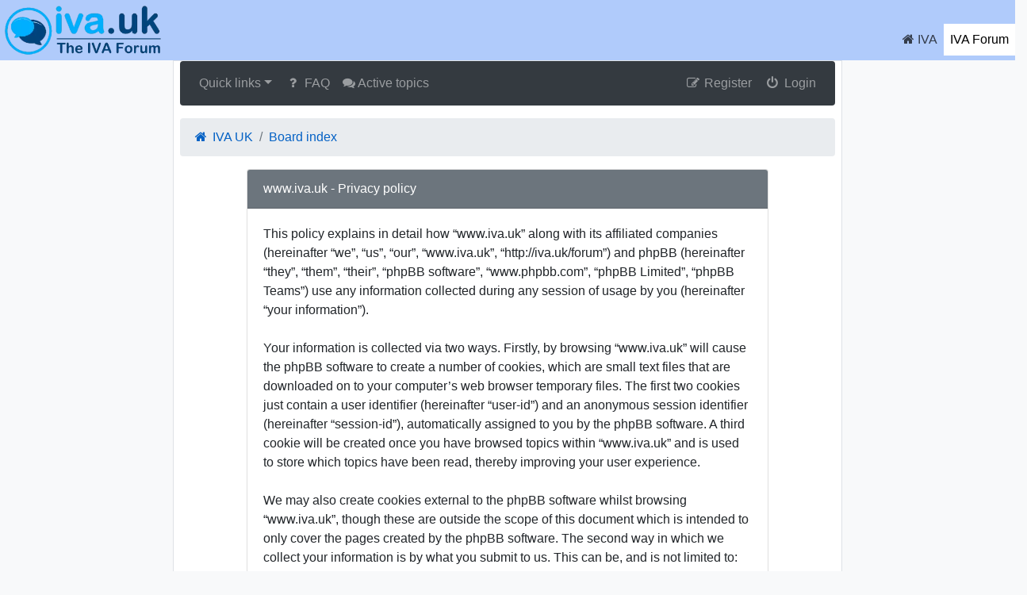

--- FILE ---
content_type: text/html; charset=UTF-8
request_url: http://iva.uk/forum/ucp.php?mode=privacy&sid=575676e6520c25df01204256d79aadd7
body_size: 25230
content:
<!DOCTYPE html>
<html dir="ltr" lang="en-gb">
<head>
<meta charset="utf-8" />
<meta http-equiv="X-UA-Compatible" content="IE=edge" />
<meta name="viewport" content="width=device-width, initial-scale=1" />

<title>www.iva.uk - User Control Panel - Privacy policy - IVA Forum Free advice</title>

	<link rel="alternate" type="application/atom+xml" title="Feed - www.iva.uk" href="/forum/feed?sid=12f1214bcf59e2257cc9d2923c9b6b0a">			<link rel="alternate" type="application/atom+xml" title="Feed - New Topics" href="/forum/feed/topics?sid=12f1214bcf59e2257cc9d2923c9b6b0a">				

<!--
	style name:	bootlike
	author:		pit
-->

<!--link href="./assets/css/font-awesome.min.css?assets_version=21" rel="stylesheet"-->
<link href="./styles/bootlike_net121_custom/theme/stylesheet.css?assets_version=21" rel="stylesheet">








</head>
<body id="phpbb" class="nojs notouch section-ucp ltr  bg-light">
<div id="main-wrapper" class="row clearfix">	
	<div id="main" class="col-md-8 offset-md-2">

<div class="container-fluid bg-white border px-2">


<a id="top" class="d-block" accesskey="t"></a>


	<div id="top-bar">
		<nav class="navbar navbar-expand-md fixed-top navbar-light nav-bg-iva p-0 ">
			<a class="navbar-brand" href="http://www.iva.uk" title="IVA UK">
				<img src="http://www.iva.uk/_images/images/iva_uk_logo_transparent.webp"  alt="IVA UK" title="IVA UK"/>
			</a>
			<span class="sr-only">IVA Forum, Help and Advice</span>		
				
			<!--div class="navbar-nav d-md-none mt-4 ml-auto mr-3">
				<a class="nav-link collapseSearch" data-toggle="collapse" href="" data-target="#collapseSearch" aria-expanded="false" aria-controls="collapseSearch" aria-label="Search"><i class="fa fa-search "></i></a>
			</div-->
			<!--div class="navbar-nav d-md-none mt-4 ml-auto mr-1" id="number_container">
				<a class="nav-link" style="color:#000000" href="tel:0161 730 0122" title="phone: 0161 730 0122"><i class="fa fa-phone" ></i> <b>0161 730 0122</b></a>					
			</div-->
	
		  	<button class="navbar-toggler mt-4" type="button" data-toggle="collapse" data-target="#navbars_header" aria-controls="navbars_header" aria-expanded="false" aria-label="Toggle navigation">
				<span class="navbar-toggler-icon"></span>
			</button>
				
		  	<div class="collapse navbar-collapse mt-4" id="navbars_header">
				<ul class="navbar-nav ml-auto">
					<!--li class="nav-item d-none d-md-block mr-md-3"><a class="nav-link" href="tel:0161 730 0122" title="phone: 0161 730 0122"><i class="fa fa-phone"></i> 0161 730 0122</a></li-->
					<li class="nav-item"><a class="nav-link" href="http://www.iva.uk" title="IVA.uk Home"><i class="fa fa-home" aria-hidden="true"></i> IVA</a></li>
					<li class="nav-item active"><a class="nav-link" href="http://iva.uk/forum/" title="IVA Forum">IVA Forum</a><span class="sr-only">(current)</span></li>
				</ul>			
			</div>
			
			<div class="search-form collapse nav-bg-iva p-2" id="collapseSearch">
				<form method="get" action="http://iva.uk/forum/google-search.php">
					<div class="form-row row">
						<div class="input-group col-auto">							
							<input type="search" name="q" id="q3" aria-label="q3" size="20" placeholder="Search" class="form-control" value=""/>
							<div class="input-group-append">
								<button type="submit" title="Search" class="btn btn-primary"><i class="fa fa-search"></i></button>
							</div>
						</div>
					</div>
				</form>
			</div>				
		</nav>
		
	</div>

	
	

	
	<a href="#start_here" class="d-none">Skip to content</a>

	
	<div class="navbar navbar-expand-md navbar-dark bg-dark mb-3 rounded" role="navigation">
	<button class="navbar-toggler" type="button" data-toggle="collapse" data-target="#navbar-collapse-header"><span class="navbar-toggler-icon"></span></button>

	<div class="collapse navbar-collapse" id="navbar-collapse-header">

	<ul id="nav-main" class="navbar-nav mr-auto" role="menubar">

		<li id="quick-links" class="nav-item dropdown dropdown-container">
			<a href="#" class="nav-link dropdown-toggle" data-toggle="dropdown">Quick links</a>
			<ul class="dropdown-menu dropdown-menu-left" role="menu">
			
																			<li class="nav-item"><a href="./search.php?search_id=unanswered&amp;sid=12f1214bcf59e2257cc9d2923c9b6b0a" class="dropdown-item" role="menuitem"><i class="fa fa-file-o fa-fw" aria-hidden="true"></i> Unanswered topics</a></li>
				<li><a href="./search.php?search_id=active_topics&amp;sid=12f1214bcf59e2257cc9d2923c9b6b0a" class="dropdown-item" role="menuitem"><i class="fa fa-file-o fa-fw text-primary" aria-hidden="true"></i> Active topics</a></li>
				<li class="dropdown-divider m-0"></li>
				<li><a href="./search.php?sid=12f1214bcf59e2257cc9d2923c9b6b0a" class="dropdown-item" role="menuitem"><i class="fa fa-search fa-fw" aria-hidden="true"></i> Search</a></li>
						<!--li><a href="/iva-hot-topics" role="menuitem">Latest 100 New Topics</a></li-->
		
						</ul>
		</li>

				<li class="nav-item"><a href="/forum/help/faq?sid=12f1214bcf59e2257cc9d2923c9b6b0a" class="nav-link" rel="help" title="Frequently Asked Questions" role="menuitem"><i class="fa fa-question fa-fw" aria-hidden="true"></i> FAQ</a></li>
										<li class="nav-item d-none d-md-block"><a href="./search.php?search_id=active_topics&amp;sid=12f1214bcf59e2257cc9d2923c9b6b0a" class="nav-link" title="Active topics" role="menuitem"><i class="fa fa-comments" aria-hidden="true"></i> Active topics</a></li>
		<!--li class="nav-item d-none d-md-block"><a href="/iva-hot-topics" class="nav-link" title="100 New Topics" role="menuitem"><i class="fa fa-comments" aria-hidden="true"></i> 100 New Topics</a></li-->			
			</ul>

	<ul class="navbar-nav ml-auto" role="menubar">
					<li class="nav-item"><a href="./ucp.php?mode=register&amp;sid=12f1214bcf59e2257cc9d2923c9b6b0a" class="nav-link" role="menuitem"><i class="fa fa-pencil-square-o  fa-fw" aria-hidden="true"></i> Register</a></li>
				<li class="nav-item"><a href="#" class="nav-link" data-toggle="modal" data-target="#login-popup" accesskey="x" role="menuitem"><i class="fa fa-power-off fa-fw" aria-hidden="true"></i> Login</a></li>
				</ul>

	</div>
</div>

<ul id="nav-breadcrumbs" class="breadcrumb clearfix" role="menubar">
				<li class="breadcrumb-item" itemscope itemtype="http://schema.org/BreadcrumbList"><span itemtype="http://schema.org/ListItem" itemprop="itemListElement" itemscope><a href="http://www.iva.uk" itemprop="url" data-navbar-reference="home"><i class="fa fa-home fa-fw" aria-hidden="true"></i> <span itemprop="title">IVA UK</span></a></span></li>
			<li class="breadcrumb-item" itemscope itemtype="http://schema.org/BreadcrumbList"><span itemtype="http://schema.org/ListItem" itemprop="itemListElement" itemscope><a href="./index.php?sid=12f1214bcf59e2257cc9d2923c9b6b0a" itemprop="url" accesskey="h" data-navbar-reference="index"><span itemprop="title">Board index</span></a></span></li>

			</ul>


	
	<a id="start_here" class="d-none"></a>

	<div id="page-body" class="page-body" role="main">
		
		
		

<div class="clearfix mb-3">
	<div class="col-md-12 col-lg-10 offset-lg-1">
		<div class="card">
			<div class="card-header bg-secondary text-white">
				www.iva.uk - Privacy policy
			</div>
			<div class="card-body">
				<p>This policy explains in detail how “www.iva.uk” along with its affiliated companies (hereinafter “we”, “us”, “our”, “www.iva.uk”, “http://iva.uk/forum”) and phpBB (hereinafter “they”, “them”, “their”, “phpBB software”, “www.phpbb.com”, “phpBB Limited”, “phpBB Teams”) use any information collected during any session of usage by you (hereinafter “your information”).<br />
	<br />
	Your information is collected via two ways. Firstly, by browsing “www.iva.uk” will cause the phpBB software to create a number of cookies, which are small text files that are downloaded on to your computer’s web browser temporary files. The first two cookies just contain a user identifier (hereinafter “user-id”) and an anonymous session identifier (hereinafter “session-id”), automatically assigned to you by the phpBB software. A third cookie will be created once you have browsed topics within “www.iva.uk” and is used to store which topics have been read, thereby improving your user experience.<br />
	<br />
	We may also create cookies external to the phpBB software whilst browsing “www.iva.uk”, though these are outside the scope of this document which is intended to only cover the pages created by the phpBB software. The second way in which we collect your information is by what you submit to us. This can be, and is not limited to: posting as an anonymous user (hereinafter “anonymous posts”), registering on “www.iva.uk” (hereinafter “your account”) and posts submitted by you after registration and whilst logged in (hereinafter “your posts”).<br />
	<br />
	Your account will at a bare minimum contain a uniquely identifiable name (hereinafter “your user name”), a personal password used for logging into your account (hereinafter “your password”) and a personal, valid email address (hereinafter “your email”). Your information for your account at “www.iva.uk” is protected by data-protection laws applicable in the country that hosts us. Any information beyond your user name, your password, and your email address required by “www.iva.uk” during the registration process is either mandatory or optional, at the discretion of “www.iva.uk”. In all cases, you have the option of what information in your account is publicly displayed. Furthermore, within your account, you have the option to opt-in or opt-out of automatically generated emails from the phpBB software.<br />
	<br />
	Your password is ciphered (a one-way hash) so that it is secure. However, it is recommended that you do not reuse the same password across a number of different websites. Your password is the means of accessing your account at “www.iva.uk”, so please guard it carefully and under no circumstance will anyone affiliated with “www.iva.uk”, phpBB or another 3rd party, legitimately ask you for your password. Should you forget your password for your account, you can use the “I forgot my password” feature provided by the phpBB software. This process will ask you to submit your user name and your email, then the phpBB software will generate a new password to reclaim your account.<br />
	</p>
			</div>

			<div class="card-footer text-center">
				<a href="./ucp.php?mode=login&amp;sid=12f1214bcf59e2257cc9d2923c9b6b0a" class="btn btn-outline-secondary"><i class="fa fa-chevron-left fa-fw" aria-hidden="true"></i> Back to previous page</a>
			</div>
		</div>
	</div>
</div>


			</div><!-- end page-body -->


<div class="navbar navbar-expand-md navbar-dark bg-dark mb-3 rounded" role="navigation">
	<button class="navbar-toggler" type="button" data-toggle="collapse" data-target="#navbar-collapse-footer"><span class="navbar-toggler-icon"></span></button>

	<div class="collapse navbar-collapse" id="navbar-collapse-footer">
		<ul class="navbar-nav mr-auto" role="menubar">
			
					<li class="nav-item"><a href="http://www.iva.uk" data-navbar-reference="home" class="nav-link"><i class="fa fa-home fa-fw" aria-hidden="true"></i> IVA UK
				</a></li>								<li class="nav-item"><a href="./index.php?sid=12f1214bcf59e2257cc9d2923c9b6b0a" data-navbar-reference="index" class="nav-link">
					Board index
				</a></li>			
				</ul>

		<ul class="navbar-nav ml-auto" role="menubar">
					<li class="nav-item">
				<a href="./memberlist.php?mode=contactadmin&amp;sid=12f1214bcf59e2257cc9d2923c9b6b0a" class="nav-link" role="menuitem">
					<i class="fa fa-envelope fa-fw" aria-hidden="true"></i> Contact us
				</a>
			</li>
															<li class="nav-item">
				<a href="./ucp.php?mode=delete_cookies&amp;sid=12f1214bcf59e2257cc9d2923c9b6b0a" class="nav-link" data-ajax="true" data-refresh="true" role="menuitem">
					<i class="fa fa-trash fa-fw" aria-hidden="true"></i> Delete cookies
				</a>
			</li>
							<li class="navbar-text d-none d-xl-inline-block">All times are <span title="UTC">UTC</span></li>
				</ul>
	</div>
</div>
	<div id="page-footer" class="page-footer" role="contentinfo">

		<div class="text-center">
						<p class="m-0">Powered by <a href="https://www.phpbb.com/">phpBB</a>&reg; Forum Software &copy; phpBB Limited</p>
												<p class="m-0"><a href="./ucp.php?mode=privacy&amp;sid=12f1214bcf59e2257cc9d2923c9b6b0a" title="Privacy" role="menuitem">Privacy</a> | <a href="./ucp.php?mode=terms&amp;sid=12f1214bcf59e2257cc9d2923c9b6b0a" title="Terms" role="menuitem">Terms</a></p>
					</div>

		<div>
			<a id="bottom" class="d-block" accesskey="z"></a>
			<img src="./cron.php?cron_type=cron.task.core.prune_notifications&amp;sid=12f1214bcf59e2257cc9d2923c9b6b0a" width="1" height="1" alt="cron" />		</div>

		<div id="darkenwrapper" class="darkenwrapper" data-ajax-error-title="AJAX error" data-ajax-error-text="Something went wrong when processing your request." data-ajax-error-text-abort="User aborted request." data-ajax-error-text-timeout="Your request timed out; please try again." data-ajax-error-text-parsererror="Something went wrong with the request and the server returned an invalid reply.">
			<div id="darken" class="darken">&nbsp;</div>
		</div>

		<div id="phpbb_alert" class="phpbb_alert" data-l-err="Error" data-l-timeout-processing-req="Request timed out.">
			<div class="modal-content">
				<div class="modal-body">
					<a href="#" class="alert_close close text-danger" title="Close window"><span class="text-danger" aria-hidden="true">&times;</span></a>
					<h5 class="alert_title modal-title">&nbsp;</h5>
					<hr class="row" />
					<p class="alert_text"></p>
				</div>
			</div>
		</div>
		<div id="phpbb_confirm" class="phpbb_alert">
			<div class="modal-content">
				<div class="modal-body">
					<a href="#" class="alert_close close text-danger" title="Close window"><span class="text-danger" aria-hidden="true">&times;</span></a>
					<div class="alert_text"></div>
				</div>
			</div>
		</div>
			<div id="login-popup" class="modal fade" tabindex="-1" role="dialog">
		<div class="modal-dialog" role="document">
			<div class="modal-content">
				<div class="modal-header">
					<h5 class="modal-title">Login</h5>
					<button type="button" class="close" title="Close window" data-dismiss="modal" aria-label="Close window"><span class="text-danger" aria-hidden="true">&times;</span></button>
				</div>

				<form method="post" action="./ucp.php?mode=login&amp;sid=12f1214bcf59e2257cc9d2923c9b6b0a">
					<div class="modal-body">
						<div class="row">
							<div class="col-md-12 col-lg-10 offset-lg-1">
								<div class="mb-3">
									<label class="sr-only" for="username">Username:</label>
									<div class="input-group">
										<div class="input-group-prepend">
											<span class="input-group-text"><i class="fa fa-user fa-fw"></i></span>
										</div>
										<input id="username" name="username" tabindex="1" size="10" class="form-control" placeholder="Username" title="Username" />
									</div>
								</div>
								<div class="mb-3">
									<label class="sr-only" for="password">Password:</label>
									<div class="input-group">
										<div class="input-group-prepend">
											<span class="input-group-text"><i class="fa fa-key fa-fw"></i></span>
										</div>
										<input type="password" id="password" name="password" tabindex="2" size="10" placeholder="Password" title="Password" class="form-control" />
									</div>
								</div>

																<div class="form-inline">
									<div class="form-check">
										<label class="form-check-label" for="autologin"><input class="form-check-input" type="checkbox" id="autologin" name="autologin" tabindex="3" /> Remember me</label><br />
									</div>
								</div>
																<div class="form-inline">
									<div class="form-check">
										<label class="form-check-label" for="viewonline"><input class="form-check-input" type="checkbox" id="viewonline" name="viewonline" tabindex="4" /> Hide my online status this session</label>
									</div>
								</div>
							</div>
						</div>
					</div>

					<div class="modal-footer">
						<input type="submit" tabindex="5" name="login" value="Login" class="btn btn-success btn-block" />
						<input type="hidden" name="redirect" value="./ucp.php?mode=privacy&amp;sid=12f1214bcf59e2257cc9d2923c9b6b0a" />

					</div>
				</form>

			</div>
		</div>
	</div>	</div>

</div><!-- end container -->
	
</div><!-- Endof #main  -->


<div class="container-fluid">
	<div id="ask-iva-forum" class="row form-container" data-form="ask-iva-forum">
		<div class="col-sm-8 offset-sm-2 bg-gradient-light">
			<div class="content-header">
				<h3>Ask the IVA Experts a Question</h3>
				<span class="text-info lead">
					<strong>
						Simply complete form and you will get an answer from our IVA Forum <span class="small">(multiple replies within an hour *)</span> 
					</strong>
                </span>  
			</div>				
			<div class="content">	            
				<form role="form" id="ask-iva-forum-form" name="ask-iva-forum-form" method="post" class="needs-validation" novalidate>
	            	
					<div class="form-group">
						<label for="message_ae">Your question</label>
						<textarea id="message_ae" name="message" rows="5" cols="0" maxlength="2000" class="form-control"></textarea>
					</div> 
			
					<div class="form-group">
						<label for="name_ae">First Name</label>					               
						<input id="name_ae" name="name" type="text" placeholder="" value="" maxlength="50" class="form-control" />
					</div>
			
					<div class="form-group">
						<label for="email_ae">Email <span class="small">**Answers will be sent on this email</span></label>
						<input id="email_ae" name="email" type="text" placeholder="" value="" maxlength="120" class="form-control" />
					</div>
			
					<div class="form-group">
						<label for="tel_ae">Telephone</label>                
						<input id="tel_ae" name="tel" type="text" placeholder="" value="" maxlength="50" class="form-control" />
					</div>					
					
					<div class="form-group form-check">
						<input type="checkbox" id="already_in_iva_ae" name="already_in_iva" value="Yes" class="form-check-input" />								
						<label for="already_in_iva_ae" class="form-check-label">
							Are or have you ever been in an IVA?						
						</label>
					</div>				
			
					<div class="form-group">
						<!-- Keep the type="button" instead of submit, add "submit" as class. type="submit" causes multiple form post in old browsers & ipad -->
						<button type="button" class="submit btn btn-primary btn-lg btn-block">Ok. Start a new question / topic</button>
					</div>	            		
	            		           		            		            		            		            	
	            	<div class="row">
	            		<div class="col-xs-12">
							<div class="form-group text-center">
								<div class="result-text text-danger"></div>
							</div>	            		
	            		</div>
	            	</div>							            						                                                  
	                <input type="hidden" name="form_submit" value="ask-iva-forum" />
	                	            </form>
                <p>
                	<strong>
                		* Any use of this forum is conditional on you having read and agreed to our terms and conditions.
                	</strong>  
                </p>
                <p>
                	<strong>
                		* If you enter your phone number, IVA.com Group Limited will give you a courtesy call to ensure that your question has been answered.
                	</strong> 
                </p>                	            
                <p>
                	* The question will be posted on our <a href="http://iva.uk/forum/">forum</a>, we will email you the location 
                </p> 	            				
			</div>
		</div>		
	</div>
</div>	
</div><!-- Endof #main-wrapper  -->

<footer> 
	<div class="container">
		<div class="menu row">
			<div class="col-sm-4">
				<ul class="list-unstyled">
					<li><a href="http://www.iva.uk" title="IVA"><span class="fa fa-home" aria-hidden="true"></span> IVA</a></li>
					<li><a href="http://iva.uk/forum/" title="IVA Forum">IVA Forum</a></li>					
				</ul>
			</div>
			<div class="col-sm-4">
				<ul class="list-unstyled">
					<li><a href="http://www.iva.uk/aboutus" title="About Us">About Us</a></li>				    
					<li><a href="http://www.iva.uk/contact" title="Contact Us">Contact Us</a></li>	
					<li>
						<div class="search-form nav-bg-iva">
							<!--form method="get" action="http://iva.uk/forum/google-search.php"-->
							<form method="get" action="/search">
									
								<div class="form-row row">
									<div class="input-group col-auto">									
										<input type="search" name="q" id="q" aria-label="q" size="20" placeholder="Search" class="form-control" value=""/>
										<div class="input-group-append">
											<button type="submit" title="Search" class="btn btn-primary"><i class="fa fa-search"></i></button>
										</div>
									</div>
								</div>
							</form>
						</div>									
					</li>				
				</ul>
			</div>			    
			<div class="col-sm-4">
				<ul class="list-unstyled">
					<li><a href="http://www.iva.uk/terms-and-conditions" title="Terms and Conditions">Terms and Conditions</a></li>				    				    
					<li><a href="http://www.iva.uk/complaints-policy" title="Complaints Policy">Complaints Policy</a></li>
					<li><a href="http://www.iva.uk/privacy-policy" title="Privacy Policy">Privacy Policy</a></li>
					<li><a href="http://www.iva.uk/cookie-policy" title="Cookie Policy">Cookie Policy</a></li>					    					    
					<li><a href="http://www.iva.uk/site-credits" title="Site Credits">Site Credits</a></li>					    
				</ul>
			</div>			    
		</div>	   
		<div class="row">                
				<div class="col-12">
					&copy; IVA Forum Ltd. Reg. 11239378. A Not For Profit company.
					<br/>
					&reg; Registered under the Data Protection Act 1998.
			</div>
		</div> 
	</div>            
</footer>

<script src="./assets/javascript/jquery.min.js?assets_version=21"></script>
<script src="./assets/javascript/core.js?assets_version=21"></script>



<script>
	$(function () {
		$('[data-toggle="tooltip"]').tooltip()
	})

	$(function () {
		$('[data-toggle="popover"]').popover()
	})

	$('#login-popup').on('shown.bs.modal', function () {
		$('#username').trigger('focus')
	})
</script>

<script type="text/javascript">
	//globally access baseURL in javascript files
	var baseURL = "http://www.iva.uk";	
	</script>
	
	<!-- This script should be before iva.min.js, otherwise conversion script won't work for calculator and apply for iva -->
	<script src="//www.googleadservices.com/pagead/conversion_async.js" type="text/javascript" charset="utf-8" defer></script>	
	
			
	<!--Google Analytics Tracking Code-->
	<script>
	(function(i,s,o,g,r,a,m){i['GoogleAnalyticsObject']=r;i[r]=i[r]||function(){
	(i[r].q=i[r].q||[]).push(arguments)},i[r].l=1*new Date();a=s.createElement(o),
	m=s.getElementsByTagName(o)[0];a.async=1;a.src=g;m.parentNode.insertBefore(a,m)
	})(window,document,'script','//www.google-analytics.com/analytics.js','ga');
	 
	ga('create', 'UA-45386084-2', 'iva.uk');
	ga('send', 'pageview'); 
	</script>
	<!--Google Analytics Tracking Code-->
	
		<!-- Live help configuration -->
	<script type="text/javascript">
		var protocol = ('https:' == document.location.protocol ? 'https://' : 'http://');
		var LiveHelpSettings = {};
			LiveHelpSettings.server = protocol + "iva-livechat.com";
			LiveHelpSettings.embedded = true;
			LiveHelpSettings.language = {};
			LiveHelpSettings.language.online = 'Live Chat';
			(function($) {
				// JavaScript
				LiveHelpSettings.server = LiveHelpSettings.server.replace(/[a-z][a-z0-9+\-.]*:\/\/|\/livehelp\/*(\/|[a-z0-9\-._~%!$&'()*+,;=:@\/]*(?![a-z0-9\-._~%!$&'()*+,;=:@]))|\/*$/g, '');
				var LiveHelp = document.createElement('script'); LiveHelp.type = 'text/javascript'; LiveHelp.async = true;
				LiveHelp.src = protocol + LiveHelpSettings.server + '/livehelp/scripts/jquery.livehelp.min.js';
				var s = document.getElementsByTagName('script')[0];
				s.parentNode.insertBefore(LiveHelp, s);
			})(jQuery);
	</script>
					
	<!-- End eXTReMe Non Public Tracker Code -->
	<script src="//nht-2.extreme-dm.com/t.js" id="eX-ivacouk-3" defer></script>
	<!-- End eXTReMe Non Public Tracker Code -->


<script src="./styles/bootlike_net121_custom/template/forum_fn.js?assets_version=21"></script>
<script src="./styles/bootlike_net121_custom/template/ajax.js?assets_version=21"></script>
<script src="./styles/bootlike_net121_custom/template/popper.min.js?assets_version=21"></script>
<script src="./styles/bootlike_net121_custom/template/bootstrap.min.js?assets_version=21"></script>
<script src="/assets/js/iva.min.js?v=1.1"></script>
<script src="/assets/rangeslider/rangeslider.js-2.3.0/rangeslider.min.js"></script>
<script src="./ext/tas2580/failedlogins/styles/all/template/script.js?assets_version=21"></script>



</body>
</html>
	

--- FILE ---
content_type: text/css
request_url: http://iva.uk/forum/styles/bootlike_net121_custom/theme/custom.css
body_size: 4356
content:
html {
	height: 101%;
}

img {
	max-width: 100%;
	height: auto;
}

.form-text {
	font-weight: normal;
}

.tip {
	cursor: default;
}

.username-coloured {
	font-weight: bold;
}

.header-avatar img {
	max-height: 20px;
	width: auto;
}

.bg1 {
	background-color: #fcfcfc;
}

.bg2 {
	background-color: #f9f9f9;
}

.row-item .folder {
	min-height: 40px;
	padding-left: 55px;
}

.row-item .folder-height {
	min-height: 60px;
}

.row-item:last-child {
	border-bottom-left-radius: 0.25rem;
	border-bottom-right-radius: 0.25rem;
}

.notification-block a.mark_read {
	display: none;
	margin-top: -30px;
	position: absolute;
	z-index: 2;
	right: 5px;
	top: 50%;
}

.notification-block:hover a.mark_read {
	display: block;
}

.notification-text {
	width: 350px;
}

.notification-reference {
	overflow: hidden;
	text-overflow: ellipsis;
	white-space: nowrap;
}

.notification-text img {
	max-height: 50px;
	max-width: 50px;

}

.display-options select {
	min-width: 150px;
}

.posthilit {
	padding: 0 2px 1px 2px;
	color: #f2dede;
	background-color: #a94442;
}

span.online {
	letter-spacing: 1px;
	text-shadow: 0 1px 2px rgba(0, 0, 0, .6);
	box-shadow: 0 6px 12px rgba(0, 0, 0, .175);
}

.codebox pre {
	overflow: auto;
	max-height: 200px;
}

blockquote.blockquote {
	font-size: 0.875rem;
}

blockquote i.fa-quote-left {
	filter: alpha(opacity=10);
	opacity: .1;
}

.blockquote .blockquote {
	filter: brightness(98.5%);
}

.blockquote .blockquote .blockquote {
	filter: brightness(97%);
}

.emoji {
	min-height: 18px;
	min-width: 18px;
	height: 1em;
	width: 1em;
}

.topic-icon {
	width: 17px;
	height: auto;
}

.smilies {
	vertical-align: text-bottom;
}

.w-35 {
	width: 35%;
}

.w-15 {
	width: 15%;
}

#topicreview, #post_details {
	overflow: auto;
}

#topicreview {
	height: 300px;
}

#post_details, .dropdown-contents {
	max-height: 300px;
}

#color_palette_placeholder td {
	padding: 3px 1px;
	border: 1px solid #f5f5f5;
}

#memberlist tr.inactive, #team tr.inactive {
	font-style: italic;
}

.dropdown-contents {
	overflow-y: auto;
}

select, input.inputbox {
	padding: 0.375rem 0.75rem;
	font-size: 1rem;
	line-height: 1.5;
	color: #495057;
	background-color: #fff;
	background-clip: padding-box;
	border: 1px solid #ced4da;
	border-radius: 0.25rem;
	transition: border-color 0.15s ease-in-out, box-shadow 0.15s ease-in-out;
}

select:focus, input.inputbox:focus {
	color: #495057;
	background-color: #fff;
	border-color: #80bdff;
	outline: 0;
	box-shadow: 0 0 0 0.2rem rgba(0, 123, 255, 0.25);
}

input[type="number"].form-control {
	width: 6rem;
}

.syntaxbg		{color: #FFFFFF;}
.syntaxcomment	{color: #FF8000;}
.syntaxdefault	{color: #0000BB;}
.syntaxhtml		{color: #000000;}
.syntaxkeyword	{color: #007700;}
.syntaxstring	{color: #DD0000;}

a.postlink:visited {
	color: #7393B1;
}

a.postlink:hover, a.postlink:focus {
	color: #23527c;
}

/* jQuery popups
---------------------------------------- */
.phpbb_alert {
	display: none;
	left: 0;
	position: fixed;
	right: 0;
	top: 150px;
	z-index: 50;
	width: 600px;
	margin: 0 auto;
}

@media (max-width: 767px)
{
	.phpbb_alert {
		top: 0;
		width: auto;
		margin: 10px;
	}
}

.darkenwrapper {
	display: none;
	position: relative;
	z-index: 44;
}

.darken {
	background-color: #000000;
	position: fixed;
	left: 0;
	top: 0;
	width: 100%;
	height: 100%;
	opacity: 0.5;
	z-index: 45;
}

.loading_indicator {
	background: #000000 url("./images/loading.gif") center center no-repeat;
	border-radius: 5px;
	display: none;
	opacity: 0.8;
	margin-top: -50px;
	margin-left: -50px;
	height: 50px;
	width: 50px;
	position: fixed;
	left: 50%;
	top: 50%;
	z-index: 51;
}

@media (max-width: 991px)
{
	#color_palette_placeholder td:nth-child(2n) {
		display: none;
	}
}

@media (max-width: 767px)
{
	.notification-text {
		width: auto;
	}

	dl.postprofile {
		float: none !important;
		border: none !important;
		text-align: center;
	}

	.jumpbox a {
		max-width: 460px;
		overflow: hidden;
		text-overflow: ellipsis;
	}
}

@media (max-width: 500px)
{
	.jumpbox a {
		max-width: 300px;
		overflow: hidden;
		text-overflow: ellipsis;
	}
}